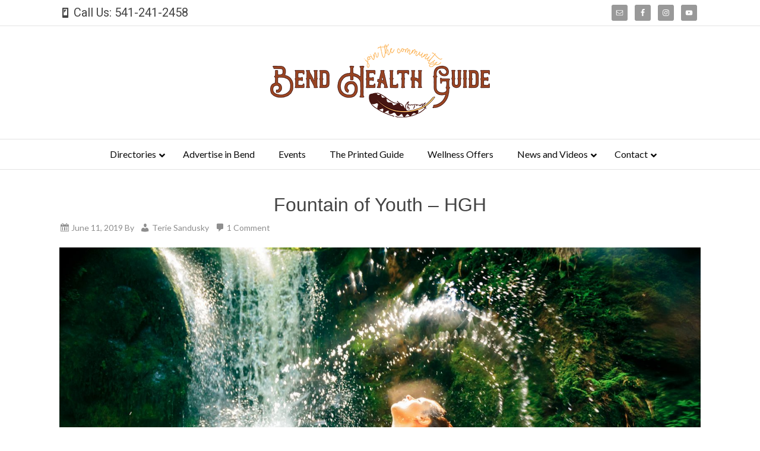

--- FILE ---
content_type: text/html; charset=UTF-8
request_url: https://www.bendhealthguide.com/tag/fda/
body_size: 13180
content:
<!DOCTYPE html>
<html lang="en-US">
<head >
<meta charset="UTF-8" />
<meta name="viewport" content="width=device-width, initial-scale=1" />
<meta name='robots' content='index, follow, max-image-preview:large, max-snippet:-1, max-video-preview:-1' />

	<!-- This site is optimized with the Yoast SEO Premium plugin v20.8 (Yoast SEO v26.8) - https://yoast.com/product/yoast-seo-premium-wordpress/ -->
	<title>fda Archives - Bend Health Guide</title>
	<link rel="canonical" href="https://www.bendhealthguide.com/tag/fda/" />
	<meta property="og:locale" content="en_US" />
	<meta property="og:type" content="article" />
	<meta property="og:title" content="fda Archives" />
	<meta property="og:url" content="https://www.bendhealthguide.com/tag/fda/" />
	<meta property="og:site_name" content="Bend Health Guide" />
	<meta name="twitter:card" content="summary_large_image" />
	<script type="application/ld+json" class="yoast-schema-graph">{"@context":"https://schema.org","@graph":[{"@type":"CollectionPage","@id":"https://www.bendhealthguide.com/tag/fda/","url":"https://www.bendhealthguide.com/tag/fda/","name":"fda Archives - Bend Health Guide","isPartOf":{"@id":"https://www.bendhealthguide.com/#website"},"primaryImageOfPage":{"@id":"https://www.bendhealthguide.com/tag/fda/#primaryimage"},"image":{"@id":"https://www.bendhealthguide.com/tag/fda/#primaryimage"},"thumbnailUrl":"https://www.bendhealthguide.com/wp-content/uploads/2019/06/AdobeStock_133248089-scaled.jpeg","breadcrumb":{"@id":"https://www.bendhealthguide.com/tag/fda/#breadcrumb"},"inLanguage":"en-US"},{"@type":"ImageObject","inLanguage":"en-US","@id":"https://www.bendhealthguide.com/tag/fda/#primaryimage","url":"https://www.bendhealthguide.com/wp-content/uploads/2019/06/AdobeStock_133248089-scaled.jpeg","contentUrl":"https://www.bendhealthguide.com/wp-content/uploads/2019/06/AdobeStock_133248089-scaled.jpeg","width":2560,"height":1707,"caption":"Transdermal HGH is the fountain of youth"},{"@type":"BreadcrumbList","@id":"https://www.bendhealthguide.com/tag/fda/#breadcrumb","itemListElement":[{"@type":"ListItem","position":1,"name":"Home","item":"https://www.bendhealthguide.com/"},{"@type":"ListItem","position":2,"name":"fda"}]},{"@type":"WebSite","@id":"https://www.bendhealthguide.com/#website","url":"https://www.bendhealthguide.com/","name":"Bend Health Guide","description":"Join Our Community","potentialAction":[{"@type":"SearchAction","target":{"@type":"EntryPoint","urlTemplate":"https://www.bendhealthguide.com/?s={search_term_string}"},"query-input":{"@type":"PropertyValueSpecification","valueRequired":true,"valueName":"search_term_string"}}],"inLanguage":"en-US"}]}</script>
	<!-- / Yoast SEO Premium plugin. -->


<link rel='dns-prefetch' href='//www.bendhealthguide.com' />
<link rel='dns-prefetch' href='//www.googletagmanager.com' />
<link rel='dns-prefetch' href='//fonts.googleapis.com' />
<link rel="alternate" type="application/rss+xml" title="Bend Health Guide &raquo; Feed" href="https://www.bendhealthguide.com/feed/" />
<link rel="alternate" type="application/rss+xml" title="Bend Health Guide &raquo; Comments Feed" href="https://www.bendhealthguide.com/comments/feed/" />
<link rel="alternate" type="application/rss+xml" title="Bend Health Guide &raquo; fda Tag Feed" href="https://www.bendhealthguide.com/tag/fda/feed/" />
<style id='wp-img-auto-sizes-contain-inline-css' type='text/css'>
img:is([sizes=auto i],[sizes^="auto," i]){contain-intrinsic-size:3000px 1500px}
/*# sourceURL=wp-img-auto-sizes-contain-inline-css */
</style>
<link rel='stylesheet' id='wc-blocks-integration-css' href='https://www.bendhealthguide.com/wp-content/plugins/woocommerce-payments/vendor/woocommerce/subscriptions-core/build/index.css?ver=6.7.1' type='text/css' media='all' />
<link rel='stylesheet' id='flex-theme-css' href='https://www.bendhealthguide.com/wp-content/themes/flex/style.css?ver=1.8.2' type='text/css' media='all' />
<style id='wp-emoji-styles-inline-css' type='text/css'>

	img.wp-smiley, img.emoji {
		display: inline !important;
		border: none !important;
		box-shadow: none !important;
		height: 1em !important;
		width: 1em !important;
		margin: 0 0.07em !important;
		vertical-align: -0.1em !important;
		background: none !important;
		padding: 0 !important;
	}
/*# sourceURL=wp-emoji-styles-inline-css */
</style>
<style id='wp-block-library-inline-css' type='text/css'>
:root{--wp-block-synced-color:#7a00df;--wp-block-synced-color--rgb:122,0,223;--wp-bound-block-color:var(--wp-block-synced-color);--wp-editor-canvas-background:#ddd;--wp-admin-theme-color:#007cba;--wp-admin-theme-color--rgb:0,124,186;--wp-admin-theme-color-darker-10:#006ba1;--wp-admin-theme-color-darker-10--rgb:0,107,160.5;--wp-admin-theme-color-darker-20:#005a87;--wp-admin-theme-color-darker-20--rgb:0,90,135;--wp-admin-border-width-focus:2px}@media (min-resolution:192dpi){:root{--wp-admin-border-width-focus:1.5px}}.wp-element-button{cursor:pointer}:root .has-very-light-gray-background-color{background-color:#eee}:root .has-very-dark-gray-background-color{background-color:#313131}:root .has-very-light-gray-color{color:#eee}:root .has-very-dark-gray-color{color:#313131}:root .has-vivid-green-cyan-to-vivid-cyan-blue-gradient-background{background:linear-gradient(135deg,#00d084,#0693e3)}:root .has-purple-crush-gradient-background{background:linear-gradient(135deg,#34e2e4,#4721fb 50%,#ab1dfe)}:root .has-hazy-dawn-gradient-background{background:linear-gradient(135deg,#faaca8,#dad0ec)}:root .has-subdued-olive-gradient-background{background:linear-gradient(135deg,#fafae1,#67a671)}:root .has-atomic-cream-gradient-background{background:linear-gradient(135deg,#fdd79a,#004a59)}:root .has-nightshade-gradient-background{background:linear-gradient(135deg,#330968,#31cdcf)}:root .has-midnight-gradient-background{background:linear-gradient(135deg,#020381,#2874fc)}:root{--wp--preset--font-size--normal:16px;--wp--preset--font-size--huge:42px}.has-regular-font-size{font-size:1em}.has-larger-font-size{font-size:2.625em}.has-normal-font-size{font-size:var(--wp--preset--font-size--normal)}.has-huge-font-size{font-size:var(--wp--preset--font-size--huge)}.has-text-align-center{text-align:center}.has-text-align-left{text-align:left}.has-text-align-right{text-align:right}.has-fit-text{white-space:nowrap!important}#end-resizable-editor-section{display:none}.aligncenter{clear:both}.items-justified-left{justify-content:flex-start}.items-justified-center{justify-content:center}.items-justified-right{justify-content:flex-end}.items-justified-space-between{justify-content:space-between}.screen-reader-text{border:0;clip-path:inset(50%);height:1px;margin:-1px;overflow:hidden;padding:0;position:absolute;width:1px;word-wrap:normal!important}.screen-reader-text:focus{background-color:#ddd;clip-path:none;color:#444;display:block;font-size:1em;height:auto;left:5px;line-height:normal;padding:15px 23px 14px;text-decoration:none;top:5px;width:auto;z-index:100000}html :where(.has-border-color){border-style:solid}html :where([style*=border-top-color]){border-top-style:solid}html :where([style*=border-right-color]){border-right-style:solid}html :where([style*=border-bottom-color]){border-bottom-style:solid}html :where([style*=border-left-color]){border-left-style:solid}html :where([style*=border-width]){border-style:solid}html :where([style*=border-top-width]){border-top-style:solid}html :where([style*=border-right-width]){border-right-style:solid}html :where([style*=border-bottom-width]){border-bottom-style:solid}html :where([style*=border-left-width]){border-left-style:solid}html :where(img[class*=wp-image-]){height:auto;max-width:100%}:where(figure){margin:0 0 1em}html :where(.is-position-sticky){--wp-admin--admin-bar--position-offset:var(--wp-admin--admin-bar--height,0px)}@media screen and (max-width:600px){html :where(.is-position-sticky){--wp-admin--admin-bar--position-offset:0px}}

/*# sourceURL=wp-block-library-inline-css */
</style><link rel='stylesheet' id='wc-blocks-style-css' href='https://www.bendhealthguide.com/wp-content/plugins/woocommerce/assets/client/blocks/wc-blocks.css?ver=wc-10.4.3' type='text/css' media='all' />
<style id='global-styles-inline-css' type='text/css'>
:root{--wp--preset--aspect-ratio--square: 1;--wp--preset--aspect-ratio--4-3: 4/3;--wp--preset--aspect-ratio--3-4: 3/4;--wp--preset--aspect-ratio--3-2: 3/2;--wp--preset--aspect-ratio--2-3: 2/3;--wp--preset--aspect-ratio--16-9: 16/9;--wp--preset--aspect-ratio--9-16: 9/16;--wp--preset--color--black: #000000;--wp--preset--color--cyan-bluish-gray: #abb8c3;--wp--preset--color--white: #ffffff;--wp--preset--color--pale-pink: #f78da7;--wp--preset--color--vivid-red: #cf2e2e;--wp--preset--color--luminous-vivid-orange: #ff6900;--wp--preset--color--luminous-vivid-amber: #fcb900;--wp--preset--color--light-green-cyan: #7bdcb5;--wp--preset--color--vivid-green-cyan: #00d084;--wp--preset--color--pale-cyan-blue: #8ed1fc;--wp--preset--color--vivid-cyan-blue: #0693e3;--wp--preset--color--vivid-purple: #9b51e0;--wp--preset--gradient--vivid-cyan-blue-to-vivid-purple: linear-gradient(135deg,rgb(6,147,227) 0%,rgb(155,81,224) 100%);--wp--preset--gradient--light-green-cyan-to-vivid-green-cyan: linear-gradient(135deg,rgb(122,220,180) 0%,rgb(0,208,130) 100%);--wp--preset--gradient--luminous-vivid-amber-to-luminous-vivid-orange: linear-gradient(135deg,rgb(252,185,0) 0%,rgb(255,105,0) 100%);--wp--preset--gradient--luminous-vivid-orange-to-vivid-red: linear-gradient(135deg,rgb(255,105,0) 0%,rgb(207,46,46) 100%);--wp--preset--gradient--very-light-gray-to-cyan-bluish-gray: linear-gradient(135deg,rgb(238,238,238) 0%,rgb(169,184,195) 100%);--wp--preset--gradient--cool-to-warm-spectrum: linear-gradient(135deg,rgb(74,234,220) 0%,rgb(151,120,209) 20%,rgb(207,42,186) 40%,rgb(238,44,130) 60%,rgb(251,105,98) 80%,rgb(254,248,76) 100%);--wp--preset--gradient--blush-light-purple: linear-gradient(135deg,rgb(255,206,236) 0%,rgb(152,150,240) 100%);--wp--preset--gradient--blush-bordeaux: linear-gradient(135deg,rgb(254,205,165) 0%,rgb(254,45,45) 50%,rgb(107,0,62) 100%);--wp--preset--gradient--luminous-dusk: linear-gradient(135deg,rgb(255,203,112) 0%,rgb(199,81,192) 50%,rgb(65,88,208) 100%);--wp--preset--gradient--pale-ocean: linear-gradient(135deg,rgb(255,245,203) 0%,rgb(182,227,212) 50%,rgb(51,167,181) 100%);--wp--preset--gradient--electric-grass: linear-gradient(135deg,rgb(202,248,128) 0%,rgb(113,206,126) 100%);--wp--preset--gradient--midnight: linear-gradient(135deg,rgb(2,3,129) 0%,rgb(40,116,252) 100%);--wp--preset--font-size--small: 13px;--wp--preset--font-size--medium: 20px;--wp--preset--font-size--large: 36px;--wp--preset--font-size--x-large: 42px;--wp--preset--spacing--20: 0.44rem;--wp--preset--spacing--30: 0.67rem;--wp--preset--spacing--40: 1rem;--wp--preset--spacing--50: 1.5rem;--wp--preset--spacing--60: 2.25rem;--wp--preset--spacing--70: 3.38rem;--wp--preset--spacing--80: 5.06rem;--wp--preset--shadow--natural: 6px 6px 9px rgba(0, 0, 0, 0.2);--wp--preset--shadow--deep: 12px 12px 50px rgba(0, 0, 0, 0.4);--wp--preset--shadow--sharp: 6px 6px 0px rgba(0, 0, 0, 0.2);--wp--preset--shadow--outlined: 6px 6px 0px -3px rgb(255, 255, 255), 6px 6px rgb(0, 0, 0);--wp--preset--shadow--crisp: 6px 6px 0px rgb(0, 0, 0);}:where(.is-layout-flex){gap: 0.5em;}:where(.is-layout-grid){gap: 0.5em;}body .is-layout-flex{display: flex;}.is-layout-flex{flex-wrap: wrap;align-items: center;}.is-layout-flex > :is(*, div){margin: 0;}body .is-layout-grid{display: grid;}.is-layout-grid > :is(*, div){margin: 0;}:where(.wp-block-columns.is-layout-flex){gap: 2em;}:where(.wp-block-columns.is-layout-grid){gap: 2em;}:where(.wp-block-post-template.is-layout-flex){gap: 1.25em;}:where(.wp-block-post-template.is-layout-grid){gap: 1.25em;}.has-black-color{color: var(--wp--preset--color--black) !important;}.has-cyan-bluish-gray-color{color: var(--wp--preset--color--cyan-bluish-gray) !important;}.has-white-color{color: var(--wp--preset--color--white) !important;}.has-pale-pink-color{color: var(--wp--preset--color--pale-pink) !important;}.has-vivid-red-color{color: var(--wp--preset--color--vivid-red) !important;}.has-luminous-vivid-orange-color{color: var(--wp--preset--color--luminous-vivid-orange) !important;}.has-luminous-vivid-amber-color{color: var(--wp--preset--color--luminous-vivid-amber) !important;}.has-light-green-cyan-color{color: var(--wp--preset--color--light-green-cyan) !important;}.has-vivid-green-cyan-color{color: var(--wp--preset--color--vivid-green-cyan) !important;}.has-pale-cyan-blue-color{color: var(--wp--preset--color--pale-cyan-blue) !important;}.has-vivid-cyan-blue-color{color: var(--wp--preset--color--vivid-cyan-blue) !important;}.has-vivid-purple-color{color: var(--wp--preset--color--vivid-purple) !important;}.has-black-background-color{background-color: var(--wp--preset--color--black) !important;}.has-cyan-bluish-gray-background-color{background-color: var(--wp--preset--color--cyan-bluish-gray) !important;}.has-white-background-color{background-color: var(--wp--preset--color--white) !important;}.has-pale-pink-background-color{background-color: var(--wp--preset--color--pale-pink) !important;}.has-vivid-red-background-color{background-color: var(--wp--preset--color--vivid-red) !important;}.has-luminous-vivid-orange-background-color{background-color: var(--wp--preset--color--luminous-vivid-orange) !important;}.has-luminous-vivid-amber-background-color{background-color: var(--wp--preset--color--luminous-vivid-amber) !important;}.has-light-green-cyan-background-color{background-color: var(--wp--preset--color--light-green-cyan) !important;}.has-vivid-green-cyan-background-color{background-color: var(--wp--preset--color--vivid-green-cyan) !important;}.has-pale-cyan-blue-background-color{background-color: var(--wp--preset--color--pale-cyan-blue) !important;}.has-vivid-cyan-blue-background-color{background-color: var(--wp--preset--color--vivid-cyan-blue) !important;}.has-vivid-purple-background-color{background-color: var(--wp--preset--color--vivid-purple) !important;}.has-black-border-color{border-color: var(--wp--preset--color--black) !important;}.has-cyan-bluish-gray-border-color{border-color: var(--wp--preset--color--cyan-bluish-gray) !important;}.has-white-border-color{border-color: var(--wp--preset--color--white) !important;}.has-pale-pink-border-color{border-color: var(--wp--preset--color--pale-pink) !important;}.has-vivid-red-border-color{border-color: var(--wp--preset--color--vivid-red) !important;}.has-luminous-vivid-orange-border-color{border-color: var(--wp--preset--color--luminous-vivid-orange) !important;}.has-luminous-vivid-amber-border-color{border-color: var(--wp--preset--color--luminous-vivid-amber) !important;}.has-light-green-cyan-border-color{border-color: var(--wp--preset--color--light-green-cyan) !important;}.has-vivid-green-cyan-border-color{border-color: var(--wp--preset--color--vivid-green-cyan) !important;}.has-pale-cyan-blue-border-color{border-color: var(--wp--preset--color--pale-cyan-blue) !important;}.has-vivid-cyan-blue-border-color{border-color: var(--wp--preset--color--vivid-cyan-blue) !important;}.has-vivid-purple-border-color{border-color: var(--wp--preset--color--vivid-purple) !important;}.has-vivid-cyan-blue-to-vivid-purple-gradient-background{background: var(--wp--preset--gradient--vivid-cyan-blue-to-vivid-purple) !important;}.has-light-green-cyan-to-vivid-green-cyan-gradient-background{background: var(--wp--preset--gradient--light-green-cyan-to-vivid-green-cyan) !important;}.has-luminous-vivid-amber-to-luminous-vivid-orange-gradient-background{background: var(--wp--preset--gradient--luminous-vivid-amber-to-luminous-vivid-orange) !important;}.has-luminous-vivid-orange-to-vivid-red-gradient-background{background: var(--wp--preset--gradient--luminous-vivid-orange-to-vivid-red) !important;}.has-very-light-gray-to-cyan-bluish-gray-gradient-background{background: var(--wp--preset--gradient--very-light-gray-to-cyan-bluish-gray) !important;}.has-cool-to-warm-spectrum-gradient-background{background: var(--wp--preset--gradient--cool-to-warm-spectrum) !important;}.has-blush-light-purple-gradient-background{background: var(--wp--preset--gradient--blush-light-purple) !important;}.has-blush-bordeaux-gradient-background{background: var(--wp--preset--gradient--blush-bordeaux) !important;}.has-luminous-dusk-gradient-background{background: var(--wp--preset--gradient--luminous-dusk) !important;}.has-pale-ocean-gradient-background{background: var(--wp--preset--gradient--pale-ocean) !important;}.has-electric-grass-gradient-background{background: var(--wp--preset--gradient--electric-grass) !important;}.has-midnight-gradient-background{background: var(--wp--preset--gradient--midnight) !important;}.has-small-font-size{font-size: var(--wp--preset--font-size--small) !important;}.has-medium-font-size{font-size: var(--wp--preset--font-size--medium) !important;}.has-large-font-size{font-size: var(--wp--preset--font-size--large) !important;}.has-x-large-font-size{font-size: var(--wp--preset--font-size--x-large) !important;}
/*# sourceURL=global-styles-inline-css */
</style>

<style id='classic-theme-styles-inline-css' type='text/css'>
/*! This file is auto-generated */
.wp-block-button__link{color:#fff;background-color:#32373c;border-radius:9999px;box-shadow:none;text-decoration:none;padding:calc(.667em + 2px) calc(1.333em + 2px);font-size:1.125em}.wp-block-file__button{background:#32373c;color:#fff;text-decoration:none}
/*# sourceURL=/wp-includes/css/classic-themes.min.css */
</style>
<link rel='stylesheet' id='font-awesome-css' href='https://www.bendhealthguide.com/wp-content/plugins/price-table-for-wpbakery-page-builder//css/css/font-awesome.min.css?ver=6.9' type='text/css' media='all' />
<link rel='stylesheet' id='woocommerce-layout-css' href='https://www.bendhealthguide.com/wp-content/plugins/woocommerce/assets/css/woocommerce-layout.css?ver=10.4.3' type='text/css' media='all' />
<link rel='stylesheet' id='woocommerce-smallscreen-css' href='https://www.bendhealthguide.com/wp-content/plugins/woocommerce/assets/css/woocommerce-smallscreen.css?ver=10.4.3' type='text/css' media='only screen and (max-width: 768px)' />
<link rel='stylesheet' id='woocommerce-general-css' href='https://www.bendhealthguide.com/wp-content/plugins/woocommerce/assets/css/woocommerce.css?ver=10.4.3' type='text/css' media='all' />
<style id='woocommerce-inline-inline-css' type='text/css'>
.woocommerce form .form-row .required { visibility: visible; }
/*# sourceURL=woocommerce-inline-inline-css */
</style>
<link rel='stylesheet' id='affcoups-css' href='https://www.bendhealthguide.com/wp-content/plugins/affiliate-coupons/assets/dist/css/main.css?ver=1.6.10' type='text/css' media='all' />
<link rel='stylesheet' id='dashicons-css' href='https://www.bendhealthguide.com/wp-includes/css/dashicons.min.css?ver=6.9' type='text/css' media='all' />
<link rel='stylesheet' id='flex-google-fonts-css' href='//fonts.googleapis.com/css?family=Lato%3A300%2C400%2C700%7CRoboto%3A300%2C400%2C700&#038;ver=1.0.0' type='text/css' media='all' />
<link rel='stylesheet' id='simple-social-icons-font-css' href='https://www.bendhealthguide.com/wp-content/plugins/simple-social-icons/css/style.css?ver=3.0.2' type='text/css' media='all' />
<link rel='stylesheet' id='ubermenu-css' href='https://www.bendhealthguide.com/wp-content/plugins/ubermenu/pro/assets/css/ubermenu.min.css?ver=3.8.1' type='text/css' media='all' />
<link rel='stylesheet' id='ubermenu-font-awesome-all-css' href='https://www.bendhealthguide.com/wp-content/plugins/ubermenu/assets/fontawesome/css/all.min.css?ver=6.9' type='text/css' media='all' />
<link rel='stylesheet' id='ubermenu-font-awesome-css' href='https://www.bendhealthguide.com/wp-content/plugins/ubermenu-icons/assets/font-awesome/css/font-awesome.min.css?ver=4.3' type='text/css' media='all' />
<link rel='stylesheet' id='__EPYT__style-css' href='https://www.bendhealthguide.com/wp-content/plugins/youtube-embed-plus/styles/ytprefs.min.css?ver=14.2.1.2' type='text/css' media='all' />
<style id='__EPYT__style-inline-css' type='text/css'>

                .epyt-gallery-thumb {
                        width: 33.333%;
                }
                
/*# sourceURL=__EPYT__style-inline-css */
</style>
<script type="text/javascript" src="https://www.bendhealthguide.com/wp-includes/js/jquery/jquery.min.js?ver=3.7.1" id="jquery-core-js"></script>
<script type="text/javascript" src="https://www.bendhealthguide.com/wp-includes/js/jquery/jquery-migrate.min.js?ver=3.4.1" id="jquery-migrate-js"></script>
<script type="text/javascript" src="https://www.bendhealthguide.com/wp-content/plugins/woocommerce/assets/js/jquery-blockui/jquery.blockUI.min.js?ver=2.7.0-wc.10.4.3" id="wc-jquery-blockui-js" data-wp-strategy="defer"></script>
<script type="text/javascript" id="wc-add-to-cart-js-extra">
/* <![CDATA[ */
var wc_add_to_cart_params = {"ajax_url":"/wp-admin/admin-ajax.php","wc_ajax_url":"/?wc-ajax=%%endpoint%%","i18n_view_cart":"View cart","cart_url":"https://www.bendhealthguide.com/cart/","is_cart":"","cart_redirect_after_add":"yes"};
//# sourceURL=wc-add-to-cart-js-extra
/* ]]> */
</script>
<script type="text/javascript" src="https://www.bendhealthguide.com/wp-content/plugins/woocommerce/assets/js/frontend/add-to-cart.min.js?ver=10.4.3" id="wc-add-to-cart-js" data-wp-strategy="defer"></script>
<script type="text/javascript" src="https://www.bendhealthguide.com/wp-content/plugins/woocommerce/assets/js/js-cookie/js.cookie.min.js?ver=2.1.4-wc.10.4.3" id="wc-js-cookie-js" data-wp-strategy="defer"></script>
<script type="text/javascript" src="https://www.bendhealthguide.com/wp-content/plugins/js_composer/assets/js/vendors/woocommerce-add-to-cart.js?ver=7.0" id="vc_woocommerce-add-to-cart-js-js"></script>
<script type="text/javascript" id="WCPAY_ASSETS-js-extra">
/* <![CDATA[ */
var wcpayAssets = {"url":"https://www.bendhealthguide.com/wp-content/plugins/woocommerce-payments/dist/"};
//# sourceURL=WCPAY_ASSETS-js-extra
/* ]]> */
</script>
<script type="text/javascript" src="https://www.bendhealthguide.com/wp-content/themes/flex/js/smoothscrolling.js?ver=1.0.0" id="smoothscrolling-js-js"></script>
<script type="text/javascript" id="flex-global-js-js-extra">
/* <![CDATA[ */
var WP = {"AJAX_URL":"https://www.bendhealthguide.com/wp-admin/admin-ajax.php","NONCE":"dc483f3de5"};
//# sourceURL=flex-global-js-js-extra
/* ]]> */
</script>
<script type="text/javascript" src="https://www.bendhealthguide.com/wp-content/themes/flex/js/global.js?ver=1.0.0" id="flex-global-js-js"></script>

<!-- Google tag (gtag.js) snippet added by Site Kit -->

<!-- Google Analytics snippet added by Site Kit -->
<script type="text/javascript" src="https://www.googletagmanager.com/gtag/js?id=GT-K4C5586C" id="google_gtagjs-js" async></script>
<script type="text/javascript" id="google_gtagjs-js-after">
/* <![CDATA[ */
window.dataLayer = window.dataLayer || [];function gtag(){dataLayer.push(arguments);}
gtag("set","linker",{"domains":["www.bendhealthguide.com"]});
gtag("js", new Date());
gtag("set", "developer_id.dZTNiMT", true);
gtag("config", "GT-K4C5586C");
 window._googlesitekit = window._googlesitekit || {}; window._googlesitekit.throttledEvents = []; window._googlesitekit.gtagEvent = (name, data) => { var key = JSON.stringify( { name, data } ); if ( !! window._googlesitekit.throttledEvents[ key ] ) { return; } window._googlesitekit.throttledEvents[ key ] = true; setTimeout( () => { delete window._googlesitekit.throttledEvents[ key ]; }, 5 ); gtag( "event", name, { ...data, event_source: "site-kit" } ); } 
//# sourceURL=google_gtagjs-js-after
/* ]]> */
</script>

<!-- End Google tag (gtag.js) snippet added by Site Kit -->
<script type="text/javascript" id="__ytprefs__-js-extra">
/* <![CDATA[ */
var _EPYT_ = {"ajaxurl":"https://www.bendhealthguide.com/wp-admin/admin-ajax.php","security":"bf4c6d4afd","gallery_scrolloffset":"20","eppathtoscripts":"https://www.bendhealthguide.com/wp-content/plugins/youtube-embed-plus/scripts/","eppath":"https://www.bendhealthguide.com/wp-content/plugins/youtube-embed-plus/","epresponsiveselector":"[\"iframe.__youtube_prefs__\",\"iframe[src*='youtube.com']\",\"iframe[src*='youtube-nocookie.com']\",\"iframe[data-ep-src*='youtube.com']\",\"iframe[data-ep-src*='youtube-nocookie.com']\",\"iframe[data-ep-gallerysrc*='youtube.com']\"]","epdovol":"1","version":"14.2.1.2","evselector":"iframe.__youtube_prefs__[src], iframe[src*=\"youtube.com/embed/\"], iframe[src*=\"youtube-nocookie.com/embed/\"]","ajax_compat":"","maxres_facade":"eager","ytapi_load":"light","pause_others":"","stopMobileBuffer":"1","facade_mode":"","not_live_on_channel":"","vi_active":"","vi_js_posttypes":[]};
//# sourceURL=__ytprefs__-js-extra
/* ]]> */
</script>
<script type="text/javascript" src="https://www.bendhealthguide.com/wp-content/plugins/youtube-embed-plus/scripts/ytprefs.min.js?ver=14.2.1.2" id="__ytprefs__-js"></script>
<script></script><link rel="https://api.w.org/" href="https://www.bendhealthguide.com/wp-json/" /><link rel="alternate" title="JSON" type="application/json" href="https://www.bendhealthguide.com/wp-json/wp/v2/tags/558" /><link rel="EditURI" type="application/rsd+xml" title="RSD" href="https://www.bendhealthguide.com/xmlrpc.php?rsd" />
<meta name="generator" content="WordPress 6.9" />
<meta name="generator" content="WooCommerce 10.4.3" />
<!-- start Simple Custom CSS and JS -->
<style type="text/css">
/* Add your CSS code here.

For example:
.example {
    color: red;
}

For brushing up on your CSS knowledge, check out http://www.w3schools.com/css/css_syntax.asp

End of comment */ 

.shadow {
  text-shadow: 2px 2px 8px #000000;
}

.dkshadow {
  text-shadow: 2px 2px 2px #333, 0 0 30px #000000, 0 0 10px #000000;
}


</style>
<!-- end Simple Custom CSS and JS -->

<link rel='stylesheet' id='2721-css' href='//www.bendhealthguide.com/wp-content/uploads/custom-css-js/2721.css?v=1182' type="text/css" media='all' />
<meta name="generator" content="Site Kit by Google 1.148.0" /><style id="ubermenu-custom-generated-css">
/** Font Awesome 4 Compatibility **/
.fa{font-style:normal;font-variant:normal;font-weight:normal;font-family:FontAwesome;}

/** UberMenu Custom Menu Styles (Customizer) **/
/* main */
 .ubermenu-main .ubermenu-item.ubermenu-active > .ubermenu-submenu-drop.ubermenu-submenu-type-mega { overflow:visible; }
 .ubermenu-main.ubermenu-transition-fade .ubermenu-item .ubermenu-submenu-drop { margin-top:0; }
 .ubermenu-main .ubermenu-item-level-0 > .ubermenu-target { font-size:16px; color:#0a0a0a; }
 .ubermenu.ubermenu-main .ubermenu-item-level-0:hover > .ubermenu-target, .ubermenu-main .ubermenu-item-level-0.ubermenu-active > .ubermenu-target { color:#000000; }
 .ubermenu-main .ubermenu-item-level-0.ubermenu-current-menu-item > .ubermenu-target, .ubermenu-main .ubermenu-item-level-0.ubermenu-current-menu-parent > .ubermenu-target, .ubermenu-main .ubermenu-item-level-0.ubermenu-current-menu-ancestor > .ubermenu-target { color:#000000; }
 .ubermenu-main .ubermenu-item.ubermenu-item-level-0 > .ubermenu-highlight { color:#dd9933; }
 .ubermenu-main .ubermenu-submenu.ubermenu-submenu-drop { background-color:#afafaf; color:#0a0a0a; }
 .ubermenu-main .ubermenu-item-level-0 > .ubermenu-submenu-drop { box-shadow:0 0 20px rgba(0,0,0, .5); }
 .ubermenu-main .ubermenu-item-normal > .ubermenu-target,.ubermenu-main .ubermenu-submenu .ubermenu-target,.ubermenu-main .ubermenu-submenu .ubermenu-nonlink,.ubermenu-main .ubermenu-submenu .ubermenu-widget,.ubermenu-main .ubermenu-submenu .ubermenu-custom-content-padded,.ubermenu-main .ubermenu-submenu .ubermenu-retractor,.ubermenu-main .ubermenu-submenu .ubermenu-colgroup .ubermenu-column,.ubermenu-main .ubermenu-submenu.ubermenu-submenu-type-stack > .ubermenu-item-normal > .ubermenu-target,.ubermenu-main .ubermenu-submenu.ubermenu-submenu-padded { padding:10px; }
 .ubermenu-main .ubermenu-grid-row { padding-right:10px; }
 .ubermenu-main .ubermenu-grid-row .ubermenu-target { padding-right:0; }
 .ubermenu-main.ubermenu-sub-indicators .ubermenu-submenu :not(.ubermenu-tabs-layout-right) .ubermenu-has-submenu-drop > .ubermenu-target { padding-right:25px; }
 .ubermenu-main .ubermenu-item-normal > .ubermenu-target { color:#ffffff; }
 .ubermenu.ubermenu-main .ubermenu-item-normal > .ubermenu-target:hover, .ubermenu.ubermenu-main .ubermenu-item-normal.ubermenu-active > .ubermenu-target { color:#000000; }
 .ubermenu-main .ubermenu-item-normal.ubermenu-current-menu-item > .ubermenu-target { color:#000000; }


/** UberMenu Custom Menu Item Styles (Menu Item Settings) **/
/* 2720 */   .ubermenu .ubermenu-item.ubermenu-item-2720.ubermenu-current-menu-item > .ubermenu-target,.ubermenu .ubermenu-item.ubermenu-item-2720.ubermenu-current-menu-ancestor > .ubermenu-target { color:#0c0c0c; }
             .ubermenu .ubermenu-submenu.ubermenu-submenu-id-2720 .ubermenu-target, .ubermenu .ubermenu-submenu.ubermenu-submenu-id-2720 .ubermenu-target > .ubermenu-target-description { color:#ffffff; }
/* 3245 */   .ubermenu .ubermenu-item.ubermenu-item-3245.ubermenu-active > .ubermenu-target, .ubermenu .ubermenu-item.ubermenu-item-3245:hover > .ubermenu-target, .ubermenu .ubermenu-submenu .ubermenu-item.ubermenu-item-3245.ubermenu-active > .ubermenu-target, .ubermenu .ubermenu-submenu .ubermenu-item.ubermenu-item-3245:hover > .ubermenu-target { color:#000000; }
             .ubermenu .ubermenu-item.ubermenu-item-3245.ubermenu-current-menu-item > .ubermenu-target,.ubermenu .ubermenu-item.ubermenu-item-3245.ubermenu-current-menu-ancestor > .ubermenu-target { color:#000000; }
/* 3270 */   .ubermenu .ubermenu-submenu.ubermenu-submenu-id-3270 { width:760px; min-width:760px; }

/* Icons */
.ubermenu .ubermenu-item-layout-icon_right > .ubermenu-target-title { margin-right: .6em; display: inline-block; }
.ubermenu-sub-indicators .ubermenu-has-submenu-drop > .ubermenu-target.ubermenu-item-layout-icon_top:after, .ubermenu-sub-indicators .ubermenu-has-submenu-drop > .ubermenu-target.ubermenu-item-layout-icon_bottom:after{ top: auto; bottom:8px; right:auto; margin-left:-4px; }
.ubermenu .ubermenu-target.ubermenu-item-layout-icon_top, .ubermenu .ubermenu-target.ubermenu-item-layout-icon_bottom{ text-align:center; padding:20px; }
.ubermenu .ubermenu-target.ubermenu-item-layout-icon_top, .ubermenu .ubermenu-target.ubermenu-item-layout-icon_top > .ubermenu-target-text, .ubermenu .ubermenu-target.ubermenu-item-layout-icon_bottom > .ubermenu-target-text, .ubermenu .ubermenu-target.ubermenu-item-layout-icon_bottom > .ubermenu-icon{ text-align:center; display:block; width:100%; }
.ubermenu .ubermenu-item-layout-icon_top > .ubermenu-icon { padding-bottom:5px; }
.ubermenu .ubermenu-item-layout-icon_bottom > .ubermenu-icon { padding-top:5px; }

/* Status: Loaded from Transient */

</style><link rel="pingback" href="https://www.bendhealthguide.com/xmlrpc.php" />
	<noscript><style>.woocommerce-product-gallery{ opacity: 1 !important; }</style></noscript>
	<style type="text/css">.recentcomments a{display:inline !important;padding:0 !important;margin:0 !important;}</style><meta name="generator" content="Powered by WPBakery Page Builder - drag and drop page builder for WordPress."/>
<style>body { background-color: #ffffff; }</style>
<link rel="icon" href="https://www.bendhealthguide.com/wp-content/uploads/2021/07/cropped-Screen-Shot-2021-07-28-at-8.44.35-AM-32x32.png" sizes="32x32" />
<link rel="icon" href="https://www.bendhealthguide.com/wp-content/uploads/2021/07/cropped-Screen-Shot-2021-07-28-at-8.44.35-AM-192x192.png" sizes="192x192" />
<link rel="apple-touch-icon" href="https://www.bendhealthguide.com/wp-content/uploads/2021/07/cropped-Screen-Shot-2021-07-28-at-8.44.35-AM-180x180.png" />
<meta name="msapplication-TileImage" content="https://www.bendhealthguide.com/wp-content/uploads/2021/07/cropped-Screen-Shot-2021-07-28-at-8.44.35-AM-270x270.png" />
<noscript><style> .wpb_animate_when_almost_visible { opacity: 1; }</style></noscript></head>
<body class="archive tag tag-fda tag-558 wp-theme-genesis wp-child-theme-flex theme-genesis woocommerce-no-js custom-header header-image header-full-width full-width-content genesis-breadcrumbs-hidden genesis-footer-widgets-visible wpb-js-composer js-comp-ver-7.0 vc_responsive"><div class="site-top"><div class="wrap"><div class="top-left widget-area" id="top-left"><section id="text-2" class="widget widget_text"><div class="widget-wrap">			<div class="textwidget"><p><span class="tel">Call Us: 541-241-2458</span></p>
</div>
		</div></section>
</div><div class="top-right widget-area" id="top-right"><section id="simple-social-icons-2" class="widget simple-social-icons"><div class="widget-wrap"><ul class="alignleft"><li class="ssi-email"><a href="mailto:b&#101;&#110;&#100;&#104;eal&#116;h&#103;u&#105;de&#064;g&#109;&#097;i&#108;.&#099;om" ><svg role="img" class="social-email" aria-labelledby="social-email-2"><title id="social-email-2">Email</title><use xlink:href="https://www.bendhealthguide.com/wp-content/plugins/simple-social-icons/symbol-defs.svg#social-email"></use></svg></a></li><li class="ssi-facebook"><a href="https://www.facebook.com/BendHealthGuide/" ><svg role="img" class="social-facebook" aria-labelledby="social-facebook-2"><title id="social-facebook-2">Facebook</title><use xlink:href="https://www.bendhealthguide.com/wp-content/plugins/simple-social-icons/symbol-defs.svg#social-facebook"></use></svg></a></li><li class="ssi-instagram"><a href="https://www.instagram.com/bendhealthguide/" ><svg role="img" class="social-instagram" aria-labelledby="social-instagram-2"><title id="social-instagram-2">Instagram</title><use xlink:href="https://www.bendhealthguide.com/wp-content/plugins/simple-social-icons/symbol-defs.svg#social-instagram"></use></svg></a></li><li class="ssi-youtube"><a href="https://www.youtube.com/channel/UCvfu7CgASZnsYtgdfdJlT2g" ><svg role="img" class="social-youtube" aria-labelledby="social-youtube-2"><title id="social-youtube-2">YouTube</title><use xlink:href="https://www.bendhealthguide.com/wp-content/plugins/simple-social-icons/symbol-defs.svg#social-youtube"></use></svg></a></li></ul></div></section>
</div></div></div><div class="site-container"><header class="site-header"><div class="wrap"><div class="title-area"><a href="https://www.bendhealthguide.com/" title="Bend Health Guide"><img src="https://www.bendhealthguide.com/wp-content/uploads/2021/05/BHG_FAVE_Header-370.png" alt="Bend Health Guide" title="Bend Health Guide" width="370" height="124" id="logo" /></a><p class="site-title"><a href="https://www.bendhealthguide.com/" title="Bend Health Guide">Bend Health Guide</a></p><p class="site-description">Join Our Community</p></div></div></header><div class="flex-mobile-menu" id="flex-mobile-menu">Menu <span class="dashicons dashicons-menu alignright open"></span></div>
<div class="site-navigation"><div class="wrap"><nav class="nav-primary" aria-label="Main">
<!-- UberMenu [Configuration:main] [Theme Loc:primary] [Integration:auto] -->
<button class="ubermenu-responsive-toggle ubermenu-responsive-toggle-main ubermenu-skin-none ubermenu-loc-primary ubermenu-responsive-toggle-content-align-left ubermenu-responsive-toggle-align-full " tabindex="0" data-ubermenu-target="ubermenu-main-1172-primary-2"  ><i class="fas fa-bars" ></i>Menu</button><nav id="ubermenu-main-1172-primary-2" class="ubermenu ubermenu-nojs ubermenu-main ubermenu-menu-1172 ubermenu-loc-primary ubermenu-responsive ubermenu-responsive-single-column ubermenu-responsive-single-column-subs ubermenu-responsive-default ubermenu-responsive-collapse ubermenu-horizontal ubermenu-transition-shift ubermenu-trigger-hover_intent ubermenu-skin-none  ubermenu-bar-align-full ubermenu-items-align-center ubermenu-bound-inner ubermenu-disable-submenu-scroll ubermenu-sub-indicators ubermenu-retractors-responsive ubermenu-submenu-indicator-closes"><ul id="ubermenu-nav-main-1172-primary" class="ubermenu-nav" data-title="Main Menu"><li id="menu-item-3270" class="ubermenu-item ubermenu-item-type-post_type ubermenu-item-object-page ubermenu-item-has-children ubermenu-item-3270 ubermenu-item-level-0 ubermenu-column ubermenu-column-auto ubermenu-has-submenu-drop ubermenu-has-submenu-mega" ><a class="ubermenu-target ubermenu-item-layout-default ubermenu-item-layout-text_only" href="https://www.bendhealthguide.com/directories/" tabindex="0"><span class="ubermenu-target-title ubermenu-target-text">Directories</span><i class='ubermenu-sub-indicator fas fa-angle-down'></i></a><ul  class="ubermenu-submenu ubermenu-submenu-id-3270 ubermenu-submenu-type-mega ubermenu-submenu-drop ubermenu-submenu-align-center"  ><li class="ubermenu-autocolumn menu-item-3270-col-0 ubermenu-item-level-1 ubermenu-column ubermenu-column-1-3 ubermenu-has-submenu-stack ubermenu-item-type-column ubermenu-column-id-3270-col-0"><ul  class="ubermenu-submenu ubermenu-submenu-id-3270-col-0 ubermenu-submenu-type-stack"  ><li id="menu-item-2971" class="ubermenu-item ubermenu-item-type-taxonomy ubermenu-item-object-directories-category ubermenu-item-2971 ubermenu-item-auto ubermenu-item-normal ubermenu-item-level-2 ubermenu-column ubermenu-column-auto" ><a class="ubermenu-target ubermenu-target-with-icon ubermenu-item-layout-default ubermenu-item-layout-icon_left" href="https://www.bendhealthguide.com/directories-category/beauty-spa-massage/"><i class="ubermenu-icon fas fa-user" ></i><span class="ubermenu-target-title ubermenu-target-text">Beauty / SPA / Massage</span></a></li><li id="menu-item-2978" class="ubermenu-item ubermenu-item-type-taxonomy ubermenu-item-object-directories-category ubermenu-item-2978 ubermenu-item-auto ubermenu-item-normal ubermenu-item-level-2 ubermenu-column ubermenu-column-auto" ><a class="ubermenu-target ubermenu-target-with-icon ubermenu-item-layout-default ubermenu-item-layout-icon_left" href="https://www.bendhealthguide.com/directories-category/branding-photography-video/"><i class="ubermenu-icon fas fa-users" ></i><span class="ubermenu-target-title ubermenu-target-text">Churches</span></a></li><li id="menu-item-2987" class="ubermenu-item ubermenu-item-type-taxonomy ubermenu-item-object-directories-category ubermenu-item-2987 ubermenu-item-auto ubermenu-item-normal ubermenu-item-level-2 ubermenu-column ubermenu-column-auto" ><a class="ubermenu-target ubermenu-target-with-icon ubermenu-item-layout-default ubermenu-item-layout-icon_left" href="https://www.bendhealthguide.com/directories-category/clinics-wellness-centers/"><i class="ubermenu-icon fas fa-medkit" ></i><span class="ubermenu-target-title ubermenu-target-text">Clinics &amp; Wellness Centers</span></a></li><li id="menu-item-3245" class="ubermenu-item ubermenu-item-type-taxonomy ubermenu-item-object-directories-category ubermenu-item-3245 ubermenu-item-auto ubermenu-item-normal ubermenu-item-level-2 ubermenu-column ubermenu-column-auto" ><a class="ubermenu-target ubermenu-target-with-icon ubermenu-item-layout-default ubermenu-item-layout-icon_left" href="https://www.bendhealthguide.com/directories-category/coach/"><i class="ubermenu-icon fas fa-user" ></i><span class="ubermenu-target-title ubermenu-target-text">Coaching</span></a></li></ul></li><li class="ubermenu-autocolumn menu-item-3270-col-1 ubermenu-item-level-1 ubermenu-column ubermenu-column-1-3 ubermenu-has-submenu-stack ubermenu-item-type-column ubermenu-column-id-3270-col-1"><ul  class="ubermenu-submenu ubermenu-submenu-id-3270-col-1 ubermenu-submenu-type-stack"  ><li id="menu-item-2982" class="ubermenu-item ubermenu-item-type-taxonomy ubermenu-item-object-directories-category ubermenu-item-2982 ubermenu-item-auto ubermenu-item-normal ubermenu-item-level-2 ubermenu-column ubermenu-column-auto" ><a class="ubermenu-target ubermenu-target-with-icon ubermenu-item-layout-default ubermenu-item-layout-icon_left" href="https://www.bendhealthguide.com/directories-category/fitness-in-bend/"><i class="ubermenu-icon fas fa-heartbeat" ></i><span class="ubermenu-target-title ubermenu-target-text">Fitness</span></a></li><li id="menu-item-2981" class="ubermenu-item ubermenu-item-type-taxonomy ubermenu-item-object-directories-category ubermenu-item-2981 ubermenu-item-auto ubermenu-item-normal ubermenu-item-level-2 ubermenu-column ubermenu-column-auto" ><a class="ubermenu-target ubermenu-target-with-icon ubermenu-item-layout-default ubermenu-item-layout-icon_left" href="https://www.bendhealthguide.com/directories-category/foodies/"><i class="ubermenu-icon fas fa-coffee" ></i><span class="ubermenu-target-title ubermenu-target-text">Foodies</span></a></li><li id="menu-item-2979" class="ubermenu-item ubermenu-item-type-taxonomy ubermenu-item-object-directories-category ubermenu-item-2979 ubermenu-item-auto ubermenu-item-normal ubermenu-item-level-2 ubermenu-column ubermenu-column-auto" ><a class="ubermenu-target ubermenu-target-with-icon ubermenu-item-layout-default ubermenu-item-layout-icon_left" href="https://www.bendhealthguide.com/directories-category/dentist/"><i class="ubermenu-icon fas fa-user-md" ></i><span class="ubermenu-target-title ubermenu-target-text">Dentists</span></a></li><li id="menu-item-2984" class="ubermenu-item ubermenu-item-type-taxonomy ubermenu-item-object-directories-category ubermenu-item-2984 ubermenu-item-auto ubermenu-item-normal ubermenu-item-level-2 ubermenu-column ubermenu-column-auto" ><a class="ubermenu-target ubermenu-target-with-icon ubermenu-item-layout-default ubermenu-item-layout-icon_left" href="https://www.bendhealthguide.com/directories-category/healthy-home/"><i class="ubermenu-icon fas fa-home" ></i><span class="ubermenu-target-title ubermenu-target-text">Healthy Home</span></a></li></ul></li><li class="ubermenu-autocolumn menu-item-3270-col-2 ubermenu-item-level-1 ubermenu-column ubermenu-column-1-3 ubermenu-has-submenu-stack ubermenu-item-type-column ubermenu-column-id-3270-col-2"><ul  class="ubermenu-submenu ubermenu-submenu-id-3270-col-2 ubermenu-submenu-type-stack"  ><li id="menu-item-2983" class="ubermenu-item ubermenu-item-type-taxonomy ubermenu-item-object-directories-category ubermenu-item-2983 ubermenu-item-auto ubermenu-item-normal ubermenu-item-level-2 ubermenu-column ubermenu-column-auto" ><a class="ubermenu-target ubermenu-target-with-icon ubermenu-item-layout-default ubermenu-item-layout-icon_left" href="https://www.bendhealthguide.com/directories-category/health-providers/"><i class="ubermenu-icon fas fa-h-square" ></i><span class="ubermenu-target-title ubermenu-target-text">Bend Health Providers</span></a></li><li id="menu-item-2988" class="ubermenu-item ubermenu-item-type-taxonomy ubermenu-item-object-directories-category ubermenu-item-2988 ubermenu-item-auto ubermenu-item-normal ubermenu-item-level-2 ubermenu-column ubermenu-column-auto" ><a class="ubermenu-target ubermenu-target-with-icon ubermenu-item-layout-default ubermenu-item-layout-icon_left" href="https://www.bendhealthguide.com/directories-category/products/"><i class="ubermenu-icon fas fa-shopping-cart" ></i><span class="ubermenu-target-title ubermenu-target-text">Products</span></a></li><li id="menu-item-2985" class="ubermenu-item ubermenu-item-type-taxonomy ubermenu-item-object-directories-category ubermenu-item-2985 ubermenu-item-auto ubermenu-item-normal ubermenu-item-level-2 ubermenu-column ubermenu-column-auto" ><a class="ubermenu-target ubermenu-target-with-icon ubermenu-item-layout-default ubermenu-item-layout-icon_left" href="https://www.bendhealthguide.com/directories-category/relocation-services/"><i class="ubermenu-icon fas fa-plane" ></i><span class="ubermenu-target-title ubermenu-target-text">Relocation Services</span></a></li><li id="menu-item-2986" class="ubermenu-item ubermenu-item-type-taxonomy ubermenu-item-object-directories-category ubermenu-item-2986 ubermenu-item-auto ubermenu-item-normal ubermenu-item-level-2 ubermenu-column ubermenu-column-auto" ><a class="ubermenu-target ubermenu-target-with-icon ubermenu-item-layout-default ubermenu-item-layout-icon_left" href="https://www.bendhealthguide.com/directories-category/local-bend-biz/"><i class="ubermenu-icon far fa-star" ></i><span class="ubermenu-target-title ubermenu-target-text">Local Bend Biz</span></a></li></ul></li><li class="ubermenu-retractor ubermenu-retractor-mobile"><i class="fas fa-times"></i> Close</li></ul></li><li id="menu-item-3037" class="ubermenu-item ubermenu-item-type-post_type ubermenu-item-object-page ubermenu-item-3037 ubermenu-item-level-0 ubermenu-column ubermenu-column-auto" ><a class="ubermenu-target ubermenu-item-layout-default ubermenu-item-layout-text_only" href="https://www.bendhealthguide.com/advertise-in-bend/" tabindex="0"><span class="ubermenu-target-title ubermenu-target-text">Advertise in Bend</span></a></li><li id="menu-item-3129" class="ubermenu-item ubermenu-item-type-custom ubermenu-item-object-custom ubermenu-item-3129 ubermenu-item-level-0 ubermenu-column ubermenu-column-auto" ><a class="ubermenu-target ubermenu-item-layout-default ubermenu-item-layout-text_only" target="_blank" href="https://www.meetup.com/Bend-Health-Guide/" tabindex="0"><span class="ubermenu-target-title ubermenu-target-text">Events</span></a></li><li id="menu-item-2713" class="ubermenu-item ubermenu-item-type-post_type ubermenu-item-object-page ubermenu-item-2713 ubermenu-item-level-0 ubermenu-column ubermenu-column-auto" ><a class="ubermenu-target ubermenu-item-layout-default ubermenu-item-layout-text_only" href="https://www.bendhealthguide.com/bend-guide/" tabindex="0"><span class="ubermenu-target-title ubermenu-target-text">The Printed Guide</span></a></li><li id="menu-item-2714" class="ubermenu-item ubermenu-item-type-post_type ubermenu-item-object-page ubermenu-item-2714 ubermenu-item-level-0 ubermenu-column ubermenu-column-auto" ><a class="ubermenu-target ubermenu-item-layout-default ubermenu-item-layout-text_only" href="https://www.bendhealthguide.com/wellness_coupons/" tabindex="0"><span class="ubermenu-target-title ubermenu-target-text">Wellness Offers</span></a></li><li id="menu-item-3338" class="ubermenu-item ubermenu-item-type-post_type ubermenu-item-object-page ubermenu-item-has-children ubermenu-item-3338 ubermenu-item-level-0 ubermenu-column ubermenu-column-auto ubermenu-has-submenu-drop ubermenu-has-submenu-flyout" ><a class="ubermenu-target ubermenu-item-layout-default ubermenu-item-layout-text_only" href="https://www.bendhealthguide.com/bhg-blog/" tabindex="0"><span class="ubermenu-target-title ubermenu-target-text">News and Videos</span><i class='ubermenu-sub-indicator fas fa-angle-down'></i></a><ul  class="ubermenu-submenu ubermenu-submenu-id-3338 ubermenu-submenu-type-flyout ubermenu-submenu-drop ubermenu-submenu-align-left_edge_item"  ><li id="menu-item-2719" class="ubermenu-item ubermenu-item-type-post_type ubermenu-item-object-page ubermenu-item-2719 ubermenu-item-auto ubermenu-item-normal ubermenu-item-level-1" ><a class="ubermenu-target ubermenu-item-layout-default ubermenu-item-layout-text_only" href="https://www.bendhealthguide.com/bhg-youtube-channel/"><span class="ubermenu-target-title ubermenu-target-text">BHG YouTube Channel</span></a></li><li class="ubermenu-retractor ubermenu-retractor-mobile"><i class="fas fa-times"></i> Close</li></ul></li><li id="menu-item-2720" class="ubermenu-item ubermenu-item-type-post_type ubermenu-item-object-page ubermenu-item-has-children ubermenu-item-2720 ubermenu-item-level-0 ubermenu-column ubermenu-column-auto ubermenu-has-submenu-drop ubermenu-has-submenu-flyout" ><a class="ubermenu-target ubermenu-item-layout-default ubermenu-item-layout-text_only" href="https://www.bendhealthguide.com/contact/" tabindex="0"><span class="ubermenu-target-title ubermenu-target-text">Contact</span><i class='ubermenu-sub-indicator fas fa-angle-down'></i></a><ul  class="ubermenu-submenu ubermenu-submenu-id-2720 ubermenu-submenu-type-flyout ubermenu-submenu-drop ubermenu-submenu-align-left_edge_item"  ><li id="menu-item-2716" class="ubermenu-item ubermenu-item-type-post_type ubermenu-item-object-page ubermenu-item-2716 ubermenu-item-auto ubermenu-item-normal ubermenu-item-level-1" ><a class="ubermenu-target ubermenu-item-layout-default ubermenu-item-layout-text_only" href="https://www.bendhealthguide.com/about/where-to-find-the-guide/"><span class="ubermenu-target-title ubermenu-target-text">Where to Find BHG</span></a></li><li class="ubermenu-retractor ubermenu-retractor-mobile"><i class="fas fa-times"></i> Close</li></ul></li></ul></nav>
<!-- End UberMenu -->
</nav></div></div><div class="site-inner"><div class="wrap"><div class="content-sidebar-wrap"><main class="content"><article class="post-1916 post type-post status-publish format-standard has-post-thumbnail category-abundance category-aging category-apothecary category-bend-advertising category-bend-health-events category-bend-health-guide category-bend-healthy-events category-bend-massage category-bend-moms category-energy category-fitness category-health-fair category-health-food-bend category-health-products category-hgh category-holistic-health-expo category-law-of-attraction category-physical-therapists-in-bend category-pregnancy category-remedy category-sleep-center category-spas-in-bend category-therapy category-transdermal-human-growth-hormone category-urgent-care-bend category-wellness-coupons-in-bend category-womens-health category-womens-health-clinic-in-bend category-yoga-studios tag-aging tag-cure tag-energy tag-fda tag-ginkgo tag-headache-relief tag-healthy-bend tag-hgh tag-hormones tag-human-growth-hormone tag-menopause tag-migraine tag-pain-relief tag-somaderm tag-somatropin tag-supplements tag-thyroid tag-transdermal-hgh tag-transdermal-human-growth-hormone tag-wild-yam entry" aria-label="Fountain of Youth &#8211; HGH"><header class="entry-header"><h2 class="entry-title"><a class="entry-title-link" rel="bookmark" href="https://www.bendhealthguide.com/fountain-of-youth-hgh/">Fountain of Youth &#8211; HGH</a></h2>
<p class="entry-meta"><time class="entry-time">June 11, 2019</time> By <span class="entry-author"><a href="https://www.bendhealthguide.com/author/tsandusky/" class="entry-author-link" rel="author"><span class="entry-author-name">Terie Sandusky</span></a></span> <span class="entry-comments-link"><a href="https://www.bendhealthguide.com/fountain-of-youth-hgh/#comments">1 Comment</a></span> </p></header><div class="entry-content"><a class="entry-image-link" href="https://www.bendhealthguide.com/fountain-of-youth-hgh/" aria-hidden="true" tabindex="-1"><img width="2560" height="1707" src="https://www.bendhealthguide.com/wp-content/uploads/2019/06/AdobeStock_133248089-scaled.jpeg" class="alignleft post-image entry-image" alt="human growth hormone" decoding="async" srcset="https://www.bendhealthguide.com/wp-content/uploads/2019/06/AdobeStock_133248089-scaled.jpeg 2560w, https://www.bendhealthguide.com/wp-content/uploads/2019/06/AdobeStock_133248089-scaled-600x400.jpeg 600w, https://www.bendhealthguide.com/wp-content/uploads/2019/06/AdobeStock_133248089-300x200.jpeg 300w, https://www.bendhealthguide.com/wp-content/uploads/2019/06/AdobeStock_133248089-1024x683.jpeg 1024w, https://www.bendhealthguide.com/wp-content/uploads/2019/06/AdobeStock_133248089-768x512.jpeg 768w, https://www.bendhealthguide.com/wp-content/uploads/2019/06/AdobeStock_133248089-1536x1024.jpeg 1536w, https://www.bendhealthguide.com/wp-content/uploads/2019/06/AdobeStock_133248089-2048x1365.jpeg 2048w, https://www.bendhealthguide.com/wp-content/uploads/2019/06/AdobeStock_133248089-1568x1045.jpeg 1568w" sizes="(max-width: 2560px) 100vw, 2560px" /></a><p>Fountain of Youth!
Transdermal Human Growth Hormone
Human Growth Hormone (HGH) is gaining momentum as a wonder drug to reverse aging, it promises optimal health at a Cellular Level. &#x02026; <a href="https://www.bendhealthguide.com/fountain-of-youth-hgh/" class="more-link">[Read more...]</a></p></div><footer class="entry-footer"><p class="entry-meta"><span class="entry-categories">Filed Under: <a href="https://www.bendhealthguide.com/category/abundance/" rel="category tag">Abundance</a>, <a href="https://www.bendhealthguide.com/category/aging/" rel="category tag">aging</a>, <a href="https://www.bendhealthguide.com/category/apothecary/" rel="category tag">Apothecary</a>, <a href="https://www.bendhealthguide.com/category/bend-advertising/" rel="category tag">Bend Advertising</a>, <a href="https://www.bendhealthguide.com/category/bend-health-events/" rel="category tag">Bend Health Events</a>, <a href="https://www.bendhealthguide.com/category/bend-health-guide/" rel="category tag">Bend Health Guide</a>, <a href="https://www.bendhealthguide.com/category/bend-healthy-events/" rel="category tag">Bend Healthy events</a>, <a href="https://www.bendhealthguide.com/category/bend-massage/" rel="category tag">bend massage</a>, <a href="https://www.bendhealthguide.com/category/bend-moms/" rel="category tag">Bend Moms</a>, <a href="https://www.bendhealthguide.com/category/energy/" rel="category tag">Energy</a>, <a href="https://www.bendhealthguide.com/category/fitness/" rel="category tag">Fitness</a>, <a href="https://www.bendhealthguide.com/category/health-fair/" rel="category tag">Health fair</a>, <a href="https://www.bendhealthguide.com/category/health-food-bend/" rel="category tag">Health Food Bend</a>, <a href="https://www.bendhealthguide.com/category/health-products/" rel="category tag">health Products</a>, <a href="https://www.bendhealthguide.com/category/hgh/" rel="category tag">HGH</a>, <a href="https://www.bendhealthguide.com/category/holistic-health-expo/" rel="category tag">Holistic Health Expo</a>, <a href="https://www.bendhealthguide.com/category/law-of-attraction/" rel="category tag">Law of Attraction</a>, <a href="https://www.bendhealthguide.com/category/physical-therapists-in-bend/" rel="category tag">Physical Therapists in Bend</a>, <a href="https://www.bendhealthguide.com/category/pregnancy/" rel="category tag">Pregnancy</a>, <a href="https://www.bendhealthguide.com/category/remedy/" rel="category tag">remedy</a>, <a href="https://www.bendhealthguide.com/category/sleep-center/" rel="category tag">Sleep Center</a>, <a href="https://www.bendhealthguide.com/category/spas-in-bend/" rel="category tag">Spas in Bend</a>, <a href="https://www.bendhealthguide.com/category/therapy/" rel="category tag">Therapy</a>, <a href="https://www.bendhealthguide.com/category/transdermal-human-growth-hormone/" rel="category tag">transdermal human growth hormone</a>, <a href="https://www.bendhealthguide.com/category/urgent-care-bend/" rel="category tag">Urgent Care Bend</a>, <a href="https://www.bendhealthguide.com/category/wellness-coupons-in-bend/" rel="category tag">Wellness Coupons in Bend</a>, <a href="https://www.bendhealthguide.com/category/womens-health/" rel="category tag">Women's Health</a>, <a href="https://www.bendhealthguide.com/category/womens-health-clinic-in-bend/" rel="category tag">Women's Health Clinic in Bend</a>, <a href="https://www.bendhealthguide.com/category/yoga-studios/" rel="category tag">Yoga Studios</a></span> <span class="entry-tags">Tagged With: <a href="https://www.bendhealthguide.com/tag/aging/" rel="tag">aging</a>, <a href="https://www.bendhealthguide.com/tag/cure/" rel="tag">cure</a>, <a href="https://www.bendhealthguide.com/tag/energy/" rel="tag">Energy</a>, <a href="https://www.bendhealthguide.com/tag/fda/" rel="tag">fda</a>, <a href="https://www.bendhealthguide.com/tag/ginkgo/" rel="tag">ginkgo</a>, <a href="https://www.bendhealthguide.com/tag/headache-relief/" rel="tag">headache relief</a>, <a href="https://www.bendhealthguide.com/tag/healthy-bend/" rel="tag">Healthy Bend</a>, <a href="https://www.bendhealthguide.com/tag/hgh/" rel="tag">HGH</a>, <a href="https://www.bendhealthguide.com/tag/hormones/" rel="tag">hormones</a>, <a href="https://www.bendhealthguide.com/tag/human-growth-hormone/" rel="tag">human growth hormone</a>, <a href="https://www.bendhealthguide.com/tag/menopause/" rel="tag">menopause</a>, <a href="https://www.bendhealthguide.com/tag/migraine/" rel="tag">migraine</a>, <a href="https://www.bendhealthguide.com/tag/pain-relief/" rel="tag">pain relief</a>, <a href="https://www.bendhealthguide.com/tag/somaderm/" rel="tag">somaderm</a>, <a href="https://www.bendhealthguide.com/tag/somatropin/" rel="tag">somatropin</a>, <a href="https://www.bendhealthguide.com/tag/supplements/" rel="tag">supplements</a>, <a href="https://www.bendhealthguide.com/tag/thyroid/" rel="tag">thyroid</a>, <a href="https://www.bendhealthguide.com/tag/transdermal-hgh/" rel="tag">transdermal hgh</a>, <a href="https://www.bendhealthguide.com/tag/transdermal-human-growth-hormone/" rel="tag">transdermal human growth hormone</a>, <a href="https://www.bendhealthguide.com/tag/wild-yam/" rel="tag">wild yam</a></span></p></footer></article></main></div></div></div><div class="footer-widgets flex-footer-widgets-3"><div class="wrap"><div class="widget-area footer-widgets-1 footer-widget-area"><section id="media_image-2" class="widget widget_media_image"><div class="widget-wrap"><img width="300" height="300" src="https://www.bendhealthguide.com/wp-content/uploads/2018/01/cropped-BHG-round-logo-1-300x300.jpg" class="image wp-image-580  attachment-medium size-medium" alt="" style="max-width: 100%; height: auto;" decoding="async" loading="lazy" srcset="https://www.bendhealthguide.com/wp-content/uploads/2018/01/cropped-BHG-round-logo-1-300x300.jpg 300w, https://www.bendhealthguide.com/wp-content/uploads/2018/01/cropped-BHG-round-logo-1-100x100.jpg 100w, https://www.bendhealthguide.com/wp-content/uploads/2018/01/cropped-BHG-round-logo-1-150x150.jpg 150w, https://www.bendhealthguide.com/wp-content/uploads/2018/01/cropped-BHG-round-logo-1.jpg 512w" sizes="auto, (max-width: 300px) 100vw, 300px" /></div></section>
</div><div class="widget-area footer-widgets-3 footer-widget-area"><section id="nav_menu-2" class="widget widget_nav_menu"><div class="widget-wrap"><h4 class="widget-title widgettitle">Client Login</h4>
<div class="menu-footer-menu-container"><ul id="menu-footer-menu" class="menu"><li id="menu-item-3111" class="menu-item menu-item-type-post_type menu-item-object-page menu-item-3111"><a href="https://www.bendhealthguide.com/login/">Member Login</a></li>
<li id="menu-item-3112" class="menu-item menu-item-type-post_type menu-item-object-page menu-item-3112"><a href="https://www.bendhealthguide.com/my-account/">My Account</a></li>
</ul></div></div></section>
</div></div></div><footer class="site-footer"><div class="wrap"><p>Copyright &#x000A9;&nbsp;2026 &middot; Bend Health Guide &middot; <a href="/privacy-policy" target="_blank">Privacy Policy</a> </p></div></footer></div><div class="go_top hide"><span class="dashicons dashicons-arrow-up-alt2"></span></div><script type="speculationrules">
{"prefetch":[{"source":"document","where":{"and":[{"href_matches":"/*"},{"not":{"href_matches":["/wp-*.php","/wp-admin/*","/wp-content/uploads/*","/wp-content/*","/wp-content/plugins/*","/wp-content/themes/flex/*","/wp-content/themes/genesis/*","/*\\?(.+)"]}},{"not":{"selector_matches":"a[rel~=\"nofollow\"]"}},{"not":{"selector_matches":".no-prefetch, .no-prefetch a"}}]},"eagerness":"conservative"}]}
</script>
<style type="text/css" media="screen">#simple-social-icons-2 ul li a, #simple-social-icons-2 ul li a:hover, #simple-social-icons-2 ul li a:focus { background-color: #999999 !important; border-radius: 3px; color: #ffffff !important; border: 0px #ffffff solid !important; font-size: 13px; padding: 7px; }  #simple-social-icons-2 ul li a:hover, #simple-social-icons-2 ul li a:focus { background-color: #666666 !important; border-color: #ffffff !important; color: #ffffff !important; }  #simple-social-icons-2 ul li a:focus { outline: 1px dotted #666666 !important; }</style>	<script type='text/javascript'>
		(function () {
			var c = document.body.className;
			c = c.replace(/woocommerce-no-js/, 'woocommerce-js');
			document.body.className = c;
		})();
	</script>
	<script type="text/javascript" src="https://www.bendhealthguide.com/wp-includes/js/jquery/ui/core.min.js?ver=1.13.3" id="jquery-ui-core-js"></script>
<script type="text/javascript" src="https://www.bendhealthguide.com/wp-includes/js/jquery/ui/menu.min.js?ver=1.13.3" id="jquery-ui-menu-js"></script>
<script type="text/javascript" src="https://www.bendhealthguide.com/wp-includes/js/dist/dom-ready.min.js?ver=f77871ff7694fffea381" id="wp-dom-ready-js"></script>
<script type="text/javascript" src="https://www.bendhealthguide.com/wp-includes/js/dist/hooks.min.js?ver=dd5603f07f9220ed27f1" id="wp-hooks-js"></script>
<script type="text/javascript" src="https://www.bendhealthguide.com/wp-includes/js/dist/i18n.min.js?ver=c26c3dc7bed366793375" id="wp-i18n-js"></script>
<script type="text/javascript" id="wp-i18n-js-after">
/* <![CDATA[ */
wp.i18n.setLocaleData( { 'text direction\u0004ltr': [ 'ltr' ] } );
//# sourceURL=wp-i18n-js-after
/* ]]> */
</script>
<script type="text/javascript" src="https://www.bendhealthguide.com/wp-includes/js/dist/a11y.min.js?ver=cb460b4676c94bd228ed" id="wp-a11y-js"></script>
<script type="text/javascript" src="https://www.bendhealthguide.com/wp-includes/js/jquery/ui/autocomplete.min.js?ver=1.13.3" id="jquery-ui-autocomplete-js"></script>
<script type="text/javascript" id="woocommerce-js-extra">
/* <![CDATA[ */
var woocommerce_params = {"ajax_url":"/wp-admin/admin-ajax.php","wc_ajax_url":"/?wc-ajax=%%endpoint%%","i18n_password_show":"Show password","i18n_password_hide":"Hide password"};
//# sourceURL=woocommerce-js-extra
/* ]]> */
</script>
<script type="text/javascript" src="https://www.bendhealthguide.com/wp-content/plugins/woocommerce/assets/js/frontend/woocommerce.min.js?ver=10.4.3" id="woocommerce-js" data-wp-strategy="defer"></script>
<script type="text/javascript" id="affcoups-js-extra">
/* <![CDATA[ */
var affcoups_post = {"ajax_url":"https://www.bendhealthguide.com/wp-admin/admin-ajax.php"};
//# sourceURL=affcoups-js-extra
/* ]]> */
</script>
<script type="text/javascript" src="https://www.bendhealthguide.com/wp-content/plugins/affiliate-coupons/assets/dist/js/main.js?ver=1.6.10" id="affcoups-js"></script>
<script type="text/javascript" src="https://www.bendhealthguide.com/wp-content/plugins/woocommerce/assets/js/sourcebuster/sourcebuster.min.js?ver=10.4.3" id="sourcebuster-js-js"></script>
<script type="text/javascript" id="wc-order-attribution-js-extra">
/* <![CDATA[ */
var wc_order_attribution = {"params":{"lifetime":1.0e-5,"session":30,"base64":false,"ajaxurl":"https://www.bendhealthguide.com/wp-admin/admin-ajax.php","prefix":"wc_order_attribution_","allowTracking":true},"fields":{"source_type":"current.typ","referrer":"current_add.rf","utm_campaign":"current.cmp","utm_source":"current.src","utm_medium":"current.mdm","utm_content":"current.cnt","utm_id":"current.id","utm_term":"current.trm","utm_source_platform":"current.plt","utm_creative_format":"current.fmt","utm_marketing_tactic":"current.tct","session_entry":"current_add.ep","session_start_time":"current_add.fd","session_pages":"session.pgs","session_count":"udata.vst","user_agent":"udata.uag"}};
//# sourceURL=wc-order-attribution-js-extra
/* ]]> */
</script>
<script type="text/javascript" src="https://www.bendhealthguide.com/wp-content/plugins/woocommerce/assets/js/frontend/order-attribution.min.js?ver=10.4.3" id="wc-order-attribution-js"></script>
<script type="text/javascript" id="ubermenu-js-extra">
/* <![CDATA[ */
var ubermenu_data = {"remove_conflicts":"on","reposition_on_load":"off","intent_delay":"300","intent_interval":"100","intent_threshold":"7","scrollto_offset":"50","scrollto_duration":"1000","responsive_breakpoint":"959","accessible":"on","mobile_menu_collapse_on_navigate":"on","retractor_display_strategy":"responsive","touch_off_close":"on","submenu_indicator_close_mobile":"on","collapse_after_scroll":"on","v":"3.8.1","configurations":["main"],"ajax_url":"https://www.bendhealthguide.com/wp-admin/admin-ajax.php","plugin_url":"https://www.bendhealthguide.com/wp-content/plugins/ubermenu/","disable_mobile":"on","prefix_boost":"","use_core_svgs":"off","aria_role_navigation":"off","aria_nav_label":"off","aria_expanded":"off","aria_hidden":"off","aria_controls":"","aria_responsive_toggle":"off","icon_tag":"i","esc_close_mobile":"on","keyboard_submenu_trigger":"enter","theme_locations":{"primary":"Primary Navigation Menu","secondary":"Secondary Navigation Menu"}};
//# sourceURL=ubermenu-js-extra
/* ]]> */
</script>
<script type="text/javascript" src="https://www.bendhealthguide.com/wp-content/plugins/ubermenu/assets/js/ubermenu.min.js?ver=3.8.1" id="ubermenu-js"></script>
<script type="text/javascript" src="https://www.bendhealthguide.com/wp-content/plugins/google-site-kit/dist/assets/js/googlesitekit-events-provider-woocommerce-9043ca3351c215979b62.js" id="googlesitekit-events-provider-woocommerce-js" defer></script>
<script type="text/javascript" src="https://www.bendhealthguide.com/wp-content/plugins/youtube-embed-plus/scripts/fitvids.min.js?ver=14.2.1.2" id="__ytprefsfitvids__-js"></script>
<script id="wp-emoji-settings" type="application/json">
{"baseUrl":"https://s.w.org/images/core/emoji/17.0.2/72x72/","ext":".png","svgUrl":"https://s.w.org/images/core/emoji/17.0.2/svg/","svgExt":".svg","source":{"concatemoji":"https://www.bendhealthguide.com/wp-includes/js/wp-emoji-release.min.js?ver=6.9"}}
</script>
<script type="module">
/* <![CDATA[ */
/*! This file is auto-generated */
const a=JSON.parse(document.getElementById("wp-emoji-settings").textContent),o=(window._wpemojiSettings=a,"wpEmojiSettingsSupports"),s=["flag","emoji"];function i(e){try{var t={supportTests:e,timestamp:(new Date).valueOf()};sessionStorage.setItem(o,JSON.stringify(t))}catch(e){}}function c(e,t,n){e.clearRect(0,0,e.canvas.width,e.canvas.height),e.fillText(t,0,0);t=new Uint32Array(e.getImageData(0,0,e.canvas.width,e.canvas.height).data);e.clearRect(0,0,e.canvas.width,e.canvas.height),e.fillText(n,0,0);const a=new Uint32Array(e.getImageData(0,0,e.canvas.width,e.canvas.height).data);return t.every((e,t)=>e===a[t])}function p(e,t){e.clearRect(0,0,e.canvas.width,e.canvas.height),e.fillText(t,0,0);var n=e.getImageData(16,16,1,1);for(let e=0;e<n.data.length;e++)if(0!==n.data[e])return!1;return!0}function u(e,t,n,a){switch(t){case"flag":return n(e,"\ud83c\udff3\ufe0f\u200d\u26a7\ufe0f","\ud83c\udff3\ufe0f\u200b\u26a7\ufe0f")?!1:!n(e,"\ud83c\udde8\ud83c\uddf6","\ud83c\udde8\u200b\ud83c\uddf6")&&!n(e,"\ud83c\udff4\udb40\udc67\udb40\udc62\udb40\udc65\udb40\udc6e\udb40\udc67\udb40\udc7f","\ud83c\udff4\u200b\udb40\udc67\u200b\udb40\udc62\u200b\udb40\udc65\u200b\udb40\udc6e\u200b\udb40\udc67\u200b\udb40\udc7f");case"emoji":return!a(e,"\ud83e\u1fac8")}return!1}function f(e,t,n,a){let r;const o=(r="undefined"!=typeof WorkerGlobalScope&&self instanceof WorkerGlobalScope?new OffscreenCanvas(300,150):document.createElement("canvas")).getContext("2d",{willReadFrequently:!0}),s=(o.textBaseline="top",o.font="600 32px Arial",{});return e.forEach(e=>{s[e]=t(o,e,n,a)}),s}function r(e){var t=document.createElement("script");t.src=e,t.defer=!0,document.head.appendChild(t)}a.supports={everything:!0,everythingExceptFlag:!0},new Promise(t=>{let n=function(){try{var e=JSON.parse(sessionStorage.getItem(o));if("object"==typeof e&&"number"==typeof e.timestamp&&(new Date).valueOf()<e.timestamp+604800&&"object"==typeof e.supportTests)return e.supportTests}catch(e){}return null}();if(!n){if("undefined"!=typeof Worker&&"undefined"!=typeof OffscreenCanvas&&"undefined"!=typeof URL&&URL.createObjectURL&&"undefined"!=typeof Blob)try{var e="postMessage("+f.toString()+"("+[JSON.stringify(s),u.toString(),c.toString(),p.toString()].join(",")+"));",a=new Blob([e],{type:"text/javascript"});const r=new Worker(URL.createObjectURL(a),{name:"wpTestEmojiSupports"});return void(r.onmessage=e=>{i(n=e.data),r.terminate(),t(n)})}catch(e){}i(n=f(s,u,c,p))}t(n)}).then(e=>{for(const n in e)a.supports[n]=e[n],a.supports.everything=a.supports.everything&&a.supports[n],"flag"!==n&&(a.supports.everythingExceptFlag=a.supports.everythingExceptFlag&&a.supports[n]);var t;a.supports.everythingExceptFlag=a.supports.everythingExceptFlag&&!a.supports.flag,a.supports.everything||((t=a.source||{}).concatemoji?r(t.concatemoji):t.wpemoji&&t.twemoji&&(r(t.twemoji),r(t.wpemoji)))});
//# sourceURL=https://www.bendhealthguide.com/wp-includes/js/wp-emoji-loader.min.js
/* ]]> */
</script>
<script></script></body></html>


--- FILE ---
content_type: application/javascript
request_url: https://www.bendhealthguide.com/wp-content/themes/flex/js/global.js?ver=1.0.0
body_size: 935
content:
jQuery(document).ready(function($){
  /* ===================================
  * Toggle Search Form 
  * ==================================== */
  $(".site-top .search-toggle, #nav-extras .search-toggle").click(function(){
    
    if( $(this).hasClass('open') ){
      $(this).addClass('active');
      $(this).addClass('close');
      $(this).removeClass('open');
    }else{
      $(this).removeClass('active');
      $(this).removeClass('close');
      $(this).addClass('open');
    }
    
    $(this).parent(".widget-wrap").children(".search-box").toggle('slow');
    
    
  });
  
  $('.search-form input[type=search]').data('holder', $('.search-form input[type=search]').attr('placeholder'));

  $('.search-form input[type=search]').focusin(function () {
      $(this).attr('placeholder', '');
  });
  $('.search-form input[type=search]').focusout(function () {
      $(this).attr('placeholder', $(this).data('holder'));
  });  
  
  /* ===================================
  * Go to Top   
  * ==================================== */
  if ( $('.go_top').length ) {
		$(window).scroll(function(){
			if ($(window).scrollTop() > 800) {
				$('.go_top').show('slow');
			} else {
				$('.go_top').hide('slow');
			}
		});

		//Click event to scroll to top
		$('.go_top').click(function(){
			$('html, body').animate({scrollTop : 0},800);
		});
	}
  
  /* ===================================
  * Responsive Menu   
  * ==================================== */
  $( '.genesis-nav-menu' ).addClass( 'responsive-menu' ); 
  $( "nav .sub-menu" ).before( "<button class='sub-menu-toggle' role='button'></button>" );
  
  $( '.flex-mobile-menu' ).click(function(){
  
    if( $('.dashicons-menu').hasClass('open') ){
       $('.dashicons-menu').removeClass('open').addClass('close');
       $('.nav-primary').addClass('nav-primary-open');
    }else{
      $('.dashicons-menu').removeClass('close').addClass('open');
      $('.nav-primary').removeClass('nav-primary-open');
    }
      
    $('.menu-primary').slideToggle();
    
  });
    
  $('.sub-menu-toggle').on( "click", function() {
    var $this = jQuery( this );       
    $this.toggleClass( "activated" );
    $this.next( ".sub-menu" ).slideToggle();
  });
  
  $( '.nav-secondary .genesis-nav-menu, .nav-header .genesis-nav-menu' ).before('<div class="responsive-menu-icon"><span>MENU</span></div>');

	$( '.responsive-menu-icon' ).click(function(){
  
    if( $(this).hasClass('close') ){
       $(this).removeClass('close');
    }else{
      $(this).addClass('close');
    }
    
		$(this).next( '.nav-secondary .genesis-nav-menu, .nav-header .genesis-nav-menu' ).slideToggle();
	});
  
	$( window ).resize(function(){
		if ( window.innerWidth > 800 ) {
			$( '.sub-menu,.genesis-nav-menu' ).removeAttr( 'style' );
      $('.responsive-menu-icon, .dashicons-menu').removeClass('close');
		}
	});  
});

/* ===================================
* Flex Featured Posts Ajax Pagination  
* ==================================== */
function flex_fp_ajax_pagination(paged, widget_id){
 
 sdata = JSON.parse( jQuery('#'+widget_id+'_data').val() );
 sdata.paged = paged;
 sdata.widget_id = widget_id;
 
 var data = {
    "action"         : "flex_featured_posts_ajax_nav",
    "serialize_data" : sdata 
 };
 
 jQuery( "#" + widget_id + " .loading" ).toggle( "slow", function() {
    jQuery( "#" + widget_id + " .loading" ).css('top', ( jQuery("#" + widget_id ).offset().top - 45 ) )   
 });
 
 jQuery.post(WP.AJAX_URL, data, function(data){  
    jQuery('#'+widget_id+' .flex-featured-posts').fadeOut(500, function(){
      jQuery(this).html(data).fadeIn(500);
      jQuery( "#" + widget_id + " .loading" ).toggle( "slow");
    });
 }); 
}

function scrollingContent(widget_id){
  jQuery("html, body").delay(100).animate({scrollTop: ( jQuery("#" + widget_id ).offset().top - 45 ) }, 200);
}